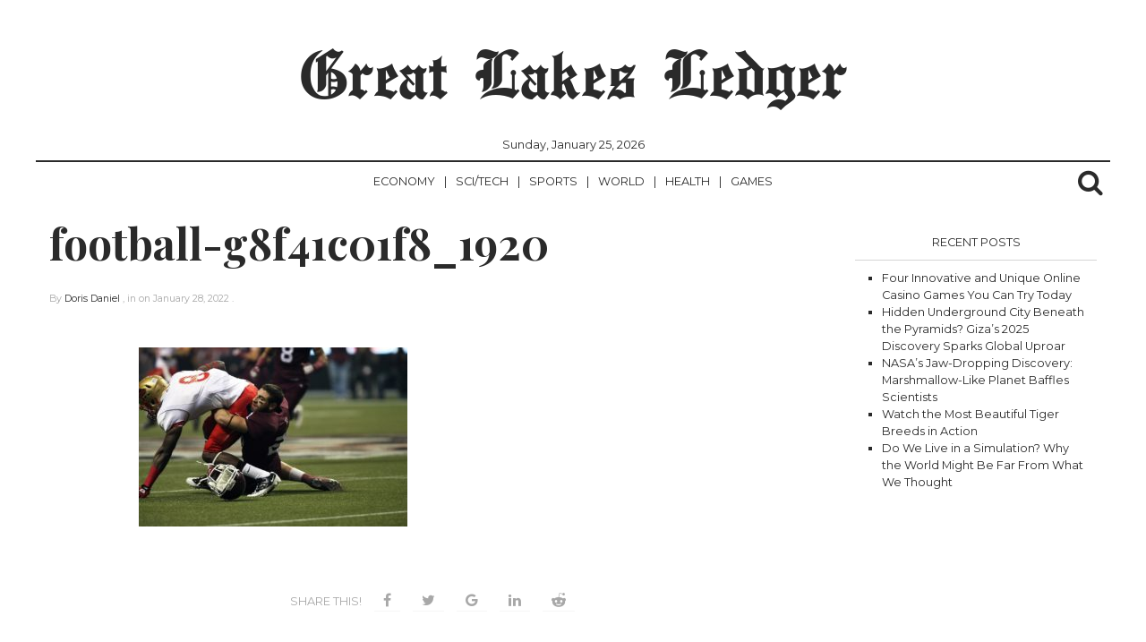

--- FILE ---
content_type: text/html; charset=UTF-8
request_url: https://greatlakesledger.com/2022/01/28/concussion-care-evolves-as-more-evidence-indicates-exercise-is-the-best-option/football-g8f41c01f8_1920/
body_size: 8898
content:
<!DOCTYPE html>
<html lang="en-CA">
	<head>
<script data-ad-client="ca-pub-1744457903692466" async src="https://pagead2.googlesyndication.com/pagead/js/adsbygoogle.js"></script>
		<meta charset="UTF-8" >
		<meta name="viewport" id="viewport" content="width=device-width, initial-scale=1.0, maximum-scale=1.0, minimum-scale=1.0, user-scalable=no" />
					<link rel="pingback" href="https://greatlakesledger.com/xmlrpc.php" />
							<meta property="og:type" content="article" />
					<meta property="og:description" content="" />
			<meta name="twitter:card" content="summary">
			<meta name="twitter:url" content="https://greatlakesledger.com/2022/01/28/concussion-care-evolves-as-more-evidence-indicates-exercise-is-the-best-option/football-g8f41c01f8_1920/">
			<meta name="twitter:title" content="football-g8f41c01f8_1920">
			<meta name="twitter:description" content="">
				
		<title>football-g8f41c01f8_1920 &#8211; Great Lakes Ledger</title>
<meta name='robots' content='max-image-preview:large' />
	<style>img:is([sizes="auto" i], [sizes^="auto," i]) { contain-intrinsic-size: 3000px 1500px }</style>
	<link rel='dns-prefetch' href='//fonts.googleapis.com' />
<link rel="alternate" type="application/rss+xml" title="Great Lakes Ledger &raquo; Feed" href="https://greatlakesledger.com/feed/" />
<link rel="alternate" type="application/rss+xml" title="Great Lakes Ledger &raquo; Comments Feed" href="https://greatlakesledger.com/comments/feed/" />
<link rel="alternate" type="application/rss+xml" title="Great Lakes Ledger &raquo; football-g8f41c01f8_1920 Comments Feed" href="https://greatlakesledger.com/2022/01/28/concussion-care-evolves-as-more-evidence-indicates-exercise-is-the-best-option/football-g8f41c01f8_1920/feed/" />
<script type="text/javascript">
/* <![CDATA[ */
window._wpemojiSettings = {"baseUrl":"https:\/\/s.w.org\/images\/core\/emoji\/15.0.3\/72x72\/","ext":".png","svgUrl":"https:\/\/s.w.org\/images\/core\/emoji\/15.0.3\/svg\/","svgExt":".svg","source":{"concatemoji":"https:\/\/greatlakesledger.com\/wp-includes\/js\/wp-emoji-release.min.js?ver=6.7.4"}};
/*! This file is auto-generated */
!function(i,n){var o,s,e;function c(e){try{var t={supportTests:e,timestamp:(new Date).valueOf()};sessionStorage.setItem(o,JSON.stringify(t))}catch(e){}}function p(e,t,n){e.clearRect(0,0,e.canvas.width,e.canvas.height),e.fillText(t,0,0);var t=new Uint32Array(e.getImageData(0,0,e.canvas.width,e.canvas.height).data),r=(e.clearRect(0,0,e.canvas.width,e.canvas.height),e.fillText(n,0,0),new Uint32Array(e.getImageData(0,0,e.canvas.width,e.canvas.height).data));return t.every(function(e,t){return e===r[t]})}function u(e,t,n){switch(t){case"flag":return n(e,"\ud83c\udff3\ufe0f\u200d\u26a7\ufe0f","\ud83c\udff3\ufe0f\u200b\u26a7\ufe0f")?!1:!n(e,"\ud83c\uddfa\ud83c\uddf3","\ud83c\uddfa\u200b\ud83c\uddf3")&&!n(e,"\ud83c\udff4\udb40\udc67\udb40\udc62\udb40\udc65\udb40\udc6e\udb40\udc67\udb40\udc7f","\ud83c\udff4\u200b\udb40\udc67\u200b\udb40\udc62\u200b\udb40\udc65\u200b\udb40\udc6e\u200b\udb40\udc67\u200b\udb40\udc7f");case"emoji":return!n(e,"\ud83d\udc26\u200d\u2b1b","\ud83d\udc26\u200b\u2b1b")}return!1}function f(e,t,n){var r="undefined"!=typeof WorkerGlobalScope&&self instanceof WorkerGlobalScope?new OffscreenCanvas(300,150):i.createElement("canvas"),a=r.getContext("2d",{willReadFrequently:!0}),o=(a.textBaseline="top",a.font="600 32px Arial",{});return e.forEach(function(e){o[e]=t(a,e,n)}),o}function t(e){var t=i.createElement("script");t.src=e,t.defer=!0,i.head.appendChild(t)}"undefined"!=typeof Promise&&(o="wpEmojiSettingsSupports",s=["flag","emoji"],n.supports={everything:!0,everythingExceptFlag:!0},e=new Promise(function(e){i.addEventListener("DOMContentLoaded",e,{once:!0})}),new Promise(function(t){var n=function(){try{var e=JSON.parse(sessionStorage.getItem(o));if("object"==typeof e&&"number"==typeof e.timestamp&&(new Date).valueOf()<e.timestamp+604800&&"object"==typeof e.supportTests)return e.supportTests}catch(e){}return null}();if(!n){if("undefined"!=typeof Worker&&"undefined"!=typeof OffscreenCanvas&&"undefined"!=typeof URL&&URL.createObjectURL&&"undefined"!=typeof Blob)try{var e="postMessage("+f.toString()+"("+[JSON.stringify(s),u.toString(),p.toString()].join(",")+"));",r=new Blob([e],{type:"text/javascript"}),a=new Worker(URL.createObjectURL(r),{name:"wpTestEmojiSupports"});return void(a.onmessage=function(e){c(n=e.data),a.terminate(),t(n)})}catch(e){}c(n=f(s,u,p))}t(n)}).then(function(e){for(var t in e)n.supports[t]=e[t],n.supports.everything=n.supports.everything&&n.supports[t],"flag"!==t&&(n.supports.everythingExceptFlag=n.supports.everythingExceptFlag&&n.supports[t]);n.supports.everythingExceptFlag=n.supports.everythingExceptFlag&&!n.supports.flag,n.DOMReady=!1,n.readyCallback=function(){n.DOMReady=!0}}).then(function(){return e}).then(function(){var e;n.supports.everything||(n.readyCallback(),(e=n.source||{}).concatemoji?t(e.concatemoji):e.wpemoji&&e.twemoji&&(t(e.twemoji),t(e.wpemoji)))}))}((window,document),window._wpemojiSettings);
/* ]]> */
</script>
<style id='wp-emoji-styles-inline-css' type='text/css'>

	img.wp-smiley, img.emoji {
		display: inline !important;
		border: none !important;
		box-shadow: none !important;
		height: 1em !important;
		width: 1em !important;
		margin: 0 0.07em !important;
		vertical-align: -0.1em !important;
		background: none !important;
		padding: 0 !important;
	}
</style>
<link rel='stylesheet' id='wp-block-library-css' href='https://greatlakesledger.com/wp-includes/css/dist/block-library/style.min.css?ver=6.7.4' type='text/css' media='all' />
<style id='classic-theme-styles-inline-css' type='text/css'>
/*! This file is auto-generated */
.wp-block-button__link{color:#fff;background-color:#32373c;border-radius:9999px;box-shadow:none;text-decoration:none;padding:calc(.667em + 2px) calc(1.333em + 2px);font-size:1.125em}.wp-block-file__button{background:#32373c;color:#fff;text-decoration:none}
</style>
<style id='global-styles-inline-css' type='text/css'>
:root{--wp--preset--aspect-ratio--square: 1;--wp--preset--aspect-ratio--4-3: 4/3;--wp--preset--aspect-ratio--3-4: 3/4;--wp--preset--aspect-ratio--3-2: 3/2;--wp--preset--aspect-ratio--2-3: 2/3;--wp--preset--aspect-ratio--16-9: 16/9;--wp--preset--aspect-ratio--9-16: 9/16;--wp--preset--color--black: #000000;--wp--preset--color--cyan-bluish-gray: #abb8c3;--wp--preset--color--white: #ffffff;--wp--preset--color--pale-pink: #f78da7;--wp--preset--color--vivid-red: #cf2e2e;--wp--preset--color--luminous-vivid-orange: #ff6900;--wp--preset--color--luminous-vivid-amber: #fcb900;--wp--preset--color--light-green-cyan: #7bdcb5;--wp--preset--color--vivid-green-cyan: #00d084;--wp--preset--color--pale-cyan-blue: #8ed1fc;--wp--preset--color--vivid-cyan-blue: #0693e3;--wp--preset--color--vivid-purple: #9b51e0;--wp--preset--gradient--vivid-cyan-blue-to-vivid-purple: linear-gradient(135deg,rgba(6,147,227,1) 0%,rgb(155,81,224) 100%);--wp--preset--gradient--light-green-cyan-to-vivid-green-cyan: linear-gradient(135deg,rgb(122,220,180) 0%,rgb(0,208,130) 100%);--wp--preset--gradient--luminous-vivid-amber-to-luminous-vivid-orange: linear-gradient(135deg,rgba(252,185,0,1) 0%,rgba(255,105,0,1) 100%);--wp--preset--gradient--luminous-vivid-orange-to-vivid-red: linear-gradient(135deg,rgba(255,105,0,1) 0%,rgb(207,46,46) 100%);--wp--preset--gradient--very-light-gray-to-cyan-bluish-gray: linear-gradient(135deg,rgb(238,238,238) 0%,rgb(169,184,195) 100%);--wp--preset--gradient--cool-to-warm-spectrum: linear-gradient(135deg,rgb(74,234,220) 0%,rgb(151,120,209) 20%,rgb(207,42,186) 40%,rgb(238,44,130) 60%,rgb(251,105,98) 80%,rgb(254,248,76) 100%);--wp--preset--gradient--blush-light-purple: linear-gradient(135deg,rgb(255,206,236) 0%,rgb(152,150,240) 100%);--wp--preset--gradient--blush-bordeaux: linear-gradient(135deg,rgb(254,205,165) 0%,rgb(254,45,45) 50%,rgb(107,0,62) 100%);--wp--preset--gradient--luminous-dusk: linear-gradient(135deg,rgb(255,203,112) 0%,rgb(199,81,192) 50%,rgb(65,88,208) 100%);--wp--preset--gradient--pale-ocean: linear-gradient(135deg,rgb(255,245,203) 0%,rgb(182,227,212) 50%,rgb(51,167,181) 100%);--wp--preset--gradient--electric-grass: linear-gradient(135deg,rgb(202,248,128) 0%,rgb(113,206,126) 100%);--wp--preset--gradient--midnight: linear-gradient(135deg,rgb(2,3,129) 0%,rgb(40,116,252) 100%);--wp--preset--font-size--small: 13px;--wp--preset--font-size--medium: 20px;--wp--preset--font-size--large: 36px;--wp--preset--font-size--x-large: 42px;--wp--preset--spacing--20: 0.44rem;--wp--preset--spacing--30: 0.67rem;--wp--preset--spacing--40: 1rem;--wp--preset--spacing--50: 1.5rem;--wp--preset--spacing--60: 2.25rem;--wp--preset--spacing--70: 3.38rem;--wp--preset--spacing--80: 5.06rem;--wp--preset--shadow--natural: 6px 6px 9px rgba(0, 0, 0, 0.2);--wp--preset--shadow--deep: 12px 12px 50px rgba(0, 0, 0, 0.4);--wp--preset--shadow--sharp: 6px 6px 0px rgba(0, 0, 0, 0.2);--wp--preset--shadow--outlined: 6px 6px 0px -3px rgba(255, 255, 255, 1), 6px 6px rgba(0, 0, 0, 1);--wp--preset--shadow--crisp: 6px 6px 0px rgba(0, 0, 0, 1);}:where(.is-layout-flex){gap: 0.5em;}:where(.is-layout-grid){gap: 0.5em;}body .is-layout-flex{display: flex;}.is-layout-flex{flex-wrap: wrap;align-items: center;}.is-layout-flex > :is(*, div){margin: 0;}body .is-layout-grid{display: grid;}.is-layout-grid > :is(*, div){margin: 0;}:where(.wp-block-columns.is-layout-flex){gap: 2em;}:where(.wp-block-columns.is-layout-grid){gap: 2em;}:where(.wp-block-post-template.is-layout-flex){gap: 1.25em;}:where(.wp-block-post-template.is-layout-grid){gap: 1.25em;}.has-black-color{color: var(--wp--preset--color--black) !important;}.has-cyan-bluish-gray-color{color: var(--wp--preset--color--cyan-bluish-gray) !important;}.has-white-color{color: var(--wp--preset--color--white) !important;}.has-pale-pink-color{color: var(--wp--preset--color--pale-pink) !important;}.has-vivid-red-color{color: var(--wp--preset--color--vivid-red) !important;}.has-luminous-vivid-orange-color{color: var(--wp--preset--color--luminous-vivid-orange) !important;}.has-luminous-vivid-amber-color{color: var(--wp--preset--color--luminous-vivid-amber) !important;}.has-light-green-cyan-color{color: var(--wp--preset--color--light-green-cyan) !important;}.has-vivid-green-cyan-color{color: var(--wp--preset--color--vivid-green-cyan) !important;}.has-pale-cyan-blue-color{color: var(--wp--preset--color--pale-cyan-blue) !important;}.has-vivid-cyan-blue-color{color: var(--wp--preset--color--vivid-cyan-blue) !important;}.has-vivid-purple-color{color: var(--wp--preset--color--vivid-purple) !important;}.has-black-background-color{background-color: var(--wp--preset--color--black) !important;}.has-cyan-bluish-gray-background-color{background-color: var(--wp--preset--color--cyan-bluish-gray) !important;}.has-white-background-color{background-color: var(--wp--preset--color--white) !important;}.has-pale-pink-background-color{background-color: var(--wp--preset--color--pale-pink) !important;}.has-vivid-red-background-color{background-color: var(--wp--preset--color--vivid-red) !important;}.has-luminous-vivid-orange-background-color{background-color: var(--wp--preset--color--luminous-vivid-orange) !important;}.has-luminous-vivid-amber-background-color{background-color: var(--wp--preset--color--luminous-vivid-amber) !important;}.has-light-green-cyan-background-color{background-color: var(--wp--preset--color--light-green-cyan) !important;}.has-vivid-green-cyan-background-color{background-color: var(--wp--preset--color--vivid-green-cyan) !important;}.has-pale-cyan-blue-background-color{background-color: var(--wp--preset--color--pale-cyan-blue) !important;}.has-vivid-cyan-blue-background-color{background-color: var(--wp--preset--color--vivid-cyan-blue) !important;}.has-vivid-purple-background-color{background-color: var(--wp--preset--color--vivid-purple) !important;}.has-black-border-color{border-color: var(--wp--preset--color--black) !important;}.has-cyan-bluish-gray-border-color{border-color: var(--wp--preset--color--cyan-bluish-gray) !important;}.has-white-border-color{border-color: var(--wp--preset--color--white) !important;}.has-pale-pink-border-color{border-color: var(--wp--preset--color--pale-pink) !important;}.has-vivid-red-border-color{border-color: var(--wp--preset--color--vivid-red) !important;}.has-luminous-vivid-orange-border-color{border-color: var(--wp--preset--color--luminous-vivid-orange) !important;}.has-luminous-vivid-amber-border-color{border-color: var(--wp--preset--color--luminous-vivid-amber) !important;}.has-light-green-cyan-border-color{border-color: var(--wp--preset--color--light-green-cyan) !important;}.has-vivid-green-cyan-border-color{border-color: var(--wp--preset--color--vivid-green-cyan) !important;}.has-pale-cyan-blue-border-color{border-color: var(--wp--preset--color--pale-cyan-blue) !important;}.has-vivid-cyan-blue-border-color{border-color: var(--wp--preset--color--vivid-cyan-blue) !important;}.has-vivid-purple-border-color{border-color: var(--wp--preset--color--vivid-purple) !important;}.has-vivid-cyan-blue-to-vivid-purple-gradient-background{background: var(--wp--preset--gradient--vivid-cyan-blue-to-vivid-purple) !important;}.has-light-green-cyan-to-vivid-green-cyan-gradient-background{background: var(--wp--preset--gradient--light-green-cyan-to-vivid-green-cyan) !important;}.has-luminous-vivid-amber-to-luminous-vivid-orange-gradient-background{background: var(--wp--preset--gradient--luminous-vivid-amber-to-luminous-vivid-orange) !important;}.has-luminous-vivid-orange-to-vivid-red-gradient-background{background: var(--wp--preset--gradient--luminous-vivid-orange-to-vivid-red) !important;}.has-very-light-gray-to-cyan-bluish-gray-gradient-background{background: var(--wp--preset--gradient--very-light-gray-to-cyan-bluish-gray) !important;}.has-cool-to-warm-spectrum-gradient-background{background: var(--wp--preset--gradient--cool-to-warm-spectrum) !important;}.has-blush-light-purple-gradient-background{background: var(--wp--preset--gradient--blush-light-purple) !important;}.has-blush-bordeaux-gradient-background{background: var(--wp--preset--gradient--blush-bordeaux) !important;}.has-luminous-dusk-gradient-background{background: var(--wp--preset--gradient--luminous-dusk) !important;}.has-pale-ocean-gradient-background{background: var(--wp--preset--gradient--pale-ocean) !important;}.has-electric-grass-gradient-background{background: var(--wp--preset--gradient--electric-grass) !important;}.has-midnight-gradient-background{background: var(--wp--preset--gradient--midnight) !important;}.has-small-font-size{font-size: var(--wp--preset--font-size--small) !important;}.has-medium-font-size{font-size: var(--wp--preset--font-size--medium) !important;}.has-large-font-size{font-size: var(--wp--preset--font-size--large) !important;}.has-x-large-font-size{font-size: var(--wp--preset--font-size--x-large) !important;}
:where(.wp-block-post-template.is-layout-flex){gap: 1.25em;}:where(.wp-block-post-template.is-layout-grid){gap: 1.25em;}
:where(.wp-block-columns.is-layout-flex){gap: 2em;}:where(.wp-block-columns.is-layout-grid){gap: 2em;}
:root :where(.wp-block-pullquote){font-size: 1.5em;line-height: 1.6;}
</style>
<link rel='stylesheet' id='normalize-css' href='https://greatlakesledger.com/wp-content/themes/newspaper/assets/css/normalize.css' type='text/css' media='all' />
<link rel='stylesheet' id='underscores_wp-css' href='https://greatlakesledger.com/wp-content/themes/newspaper/assets/css/wp.css' type='text/css' media='all' />
<link rel='stylesheet' id='font-awesome-css' href='https://greatlakesledger.com/wp-content/themes/newspaper/assets/fonts/font-awesome-4.6.3/css/font-awesome.min.css' type='text/css' media='all' />
<link rel='stylesheet' id='weart-fonts-css' href='https://fonts.googleapis.com/css?family=Montserrat%7CPlayfair+Display%3A400%2C700%7CLora%3A400%2C700&#038;subset' type='text/css' media='all' />
<link rel='stylesheet' id='newspaper-main-style-css' href='https://greatlakesledger.com/wp-content/themes/newspaper/assets/css/style.css' type='text/css' media='all' />
<link rel='stylesheet' id='main-style-css' href='https://greatlakesledger.com/wp-content/themes/newspaper/style.css?ver=6.7.4' type='text/css' media='all' />
<style id='main-style-inline-css' type='text/css'>

                     #article .recommend .recommend-title, #page .recommend .recommend-title,
                     #comments .comments-title,
                     #article .recommend .recommend-title, #page .recommend .recommend-title,
                     dl dt { 
                      color: #ffffff !important; 
                    }

                    table th{
                      background-color: #ffffff !important;
                    }

                    .border-bottom,
                    #header_leaderboard,
                    #post_banner,
                    .mean-container .mean-nav ul li a,
                    .mean-container .mean-nav ul li a.mean-expand,
                    .searchb form input[type=text], 
                    footer .footer-sidebar,
                    footer .footer-sidebar .box form input[type='submit'],
                    #article .sidebar .box .title
                    footer .footer-sidebar .box .tagcloud a,
                    #article .sidebar .box form input[type='submit'],
                    #article .sidebar .box .tagcloud a,
                    #article .sidebar .box form input[type='search'], #article .sidebar .box form input[type='text'],
                    footer .footer-sidebar .box form input[type='search'], footer .footer-sidebar .box form input[type='text'] 
                    footer .footer-sidebar .box .title,
                    #article article header, #page article header,
                    #article article .share li a:hover, #page article .share li a:hover,
                    #article article hr, #page article hr,
                    #page #comment-indicator,
                    #comment-indicator,
                    #comment-indicator a,
                    #comments .comments-title,
                    .page-links a:hover span,
                    dl dt,
                    #article .recommend .recommend-title, #page .recommend .recommend-title,
                    table td, table th,
                    #category-title,
                    #comments .comment-list .comment,
                    #comments .comment-list .comment .children,
                    #comments .comment-respond textarea, #comments .comment-respond input,
                    #comments .comment-respond input[type=submit],
                    hr{ border-color: #ffffff !important }

                    nav ul ul { box-shadow: 1px 1px 5px #ffffff; }
                    #newspaper_footer_menu ul li a,
                    footer nav,
                    #newspaper_footer_menu ul li.menu-item-has-children a { box-shadow: 0 -1px 0 #ffffff }
                    nav ul ul li a:hover { box-shadow: 0 -1px 0 #ffffff, 0 1px 0 #ffffff }
                    footer .footer-sidebar .box:nth-of-type(2) { box-shadow: -1px 0 0 #ffffff, 1px 0 0 #ffffff; }
                    #article article, #page article { box-shadow: 1px 0 0 #ffffff, -1px 0 0 #ffffff;}
                    #content article,
                    #pager div.col:last-of-type { box-shadow: -1px 0 0 #ffffff }

                    #article .recommend .recommend-item a, #page .recommend .recommend-item a,
                    footer nav ul li a { box-shadow: 0px 1px 0 #ffffff }

                    #article .recommend .recommend-item a .img, #page .recommend .recommend-item a .img,
                    #content article,
                    #pager div.col:first-of-type { 
                      box-shadow: 1px 0 0 #ffffff 
                    }
                    #article .recommend .recommend-item a .img .inner .noimg, #page .recommend .recommend-item a .img .inner .noimg { box-shadow: inset 0 0 150px #ffffff }
                    .page-links { box-shadow: 0 1px 0 #ffffff, 0 -1px 0 #ffffff }
                    

                    body, a,
                    .searchb form input[type=text],
                    #article .recommend .recommend-item a:hover, 
                    #page .recommend .recommend-item a:hover,
                    #category-title h1,
                    #searchnone p,
                    .mean-container a.meanmenu-reveal{ 
                      color: #2a2a2a !important; 
                    }

                    #category-title h1:after{
                      background-color: #2a2a2a !important;
                    }
                    #pager{ box-shadow: 0 -2px 0 #2a2a2a }
                    @media only screen and (min-width: 780px){ nav{ box-shadow: 0 -2px 0 #2a2a2a } }
                    

                    a:hover,
                    .searchb:hover i, .searchb:active i,
                    footer .footer-sidebar .box .tagcloud a:hover,
                    #article .sidebar .box .tagcloud a:hover,
                    #comment-indicator a:hover,
                    .mean-container a.meanmenu-reveal:hover{ 
                      color: #000000 !important; 
                    }
                    
                    ::selection,
                    ::-moz-selection,
                    { background: #000000 !important }

                    nav ul li a:hover,
                    .searchb form,
                    nav ul li.current-menu-item a:hover { box-shadow: 0 2px 0 #000000 }

                    nav ul li.current-menu-item a,
                    #comment-indicator a:hover { box-shadow: 0 1px 0 #000000 }

                    #pager div.col a:hover { box-shadow: inset 0 -2px 0 #000000 }

                    #comment-indicator a:hover{border-bottom-color: #000000}

                    #newspaper_footer_menu ul li a:hover,
                    #newspaper_footer_menu ul li.menu-item-has-children a:hover { box-shadow: 0 -1px 0 #ffffff; ?>, 0 2px 0 #000000; }
                    
                    #comments .comment-respond input[type=submit]:hover { border: 2px solid #ffffff; color: #000000; border-bottom-color: #000000; }
                    

                    #content article .meta,
                    #content article .meta span,
                    #article article header .meta, #page article header .meta, 
                    #article article header .meta span, #page article header .meta span,
                    #article article .share li, #page article .share li,
                    #article article .share li a, #page article .share li a,
                    #comments .comment-list .comment .comment-body .comment-meta .comment-metadata a,
                    #comments .comment-list .comment .comment-body .reply a,
                    #comments .comment-respond h3,
                    .page-links span,
                    #page-404 h2,
                    #comment-indicator a{ 
                      color: #a8a8a8 !important; 
                    }
                    

                    .hentry .content a { 
                      color: #848484 !important; 
                    }
                    
</style>
<script type="text/javascript" src="https://greatlakesledger.com/wp-includes/js/jquery/jquery.min.js?ver=3.7.1" id="jquery-core-js"></script>
<script type="text/javascript" src="https://greatlakesledger.com/wp-includes/js/jquery/jquery-migrate.min.js?ver=3.4.1" id="jquery-migrate-js"></script>
<link rel="https://api.w.org/" href="https://greatlakesledger.com/wp-json/" /><link rel="alternate" title="JSON" type="application/json" href="https://greatlakesledger.com/wp-json/wp/v2/media/13640" /><link rel="EditURI" type="application/rsd+xml" title="RSD" href="https://greatlakesledger.com/xmlrpc.php?rsd" />
<meta name="generator" content="WordPress 6.7.4" />
<link rel='shortlink' href='https://greatlakesledger.com/?p=13640' />
<link rel="alternate" title="oEmbed (JSON)" type="application/json+oembed" href="https://greatlakesledger.com/wp-json/oembed/1.0/embed?url=https%3A%2F%2Fgreatlakesledger.com%2F2022%2F01%2F28%2Fconcussion-care-evolves-as-more-evidence-indicates-exercise-is-the-best-option%2Ffootball-g8f41c01f8_1920%2F" />
<link rel="alternate" title="oEmbed (XML)" type="text/xml+oembed" href="https://greatlakesledger.com/wp-json/oembed/1.0/embed?url=https%3A%2F%2Fgreatlakesledger.com%2F2022%2F01%2F28%2Fconcussion-care-evolves-as-more-evidence-indicates-exercise-is-the-best-option%2Ffootball-g8f41c01f8_1920%2F&#038;format=xml" />
<style type="text/css" id="custom-background-css">
body.custom-background { background-color: #ffffff; }
</style>
	<link rel="icon" href="https://greatlakesledger.com/wp-content/uploads/2018/09/1-1-100x100.jpg" sizes="32x32" />
<link rel="icon" href="https://greatlakesledger.com/wp-content/uploads/2018/09/1-1-300x300.jpg" sizes="192x192" />
<link rel="apple-touch-icon" href="https://greatlakesledger.com/wp-content/uploads/2018/09/1-1-300x300.jpg" />
<meta name="msapplication-TileImage" content="https://greatlakesledger.com/wp-content/uploads/2018/09/1-1-300x300.jpg" />
	</head>
	<body class="attachment attachment-template-default single single-attachment postid-13640 attachmentid-13640 attachment-jpeg custom-background">
		<div class="container">
			<header class="cf">
				<div class="row">
					<div id="logo" class="col col-12">
														<p class="site-title"><a href="https://greatlakesledger.com/" rel="home">Great Lakes Ledger</a></p>
							
									
					</div>
					<div id="date">
						Sunday, January 25, 2026					</div>
					<nav id="newspaper_header_menu" class="border-bottom col col-12">
						<div class="meanmenu">
							<div class="menu-sub-menu-container"><ul id="header-menu" class="menu"><li id="menu-item-52" class="menu-item menu-item-type-taxonomy menu-item-object-category menu-item-52"><a href="https://greatlakesledger.com/category/economy/">Economy</a></li>
<li id="menu-item-53" class="menu-item menu-item-type-taxonomy menu-item-object-category menu-item-53"><a href="https://greatlakesledger.com/category/sci-tech/">Sci/Tech</a></li>
<li id="menu-item-54" class="menu-item menu-item-type-taxonomy menu-item-object-category menu-item-54"><a href="https://greatlakesledger.com/category/sports/">Sports</a></li>
<li id="menu-item-55" class="menu-item menu-item-type-taxonomy menu-item-object-category menu-item-55"><a href="https://greatlakesledger.com/category/world/">World</a></li>
<li id="menu-item-785" class="menu-item menu-item-type-taxonomy menu-item-object-category menu-item-785"><a href="https://greatlakesledger.com/category/health/">Health</a></li>
<li id="menu-item-786" class="menu-item menu-item-type-taxonomy menu-item-object-category menu-item-786"><a href="https://greatlakesledger.com/category/games/">Games</a></li>
</ul></div>						</div>	
							<div id="socials-menu" class="menu"><ul>
<li class="page_item page-item-66"><a href="https://greatlakesledger.com/about/">About</a></li>
<li class="page_item page-item-71"><a href="https://greatlakesledger.com/contact/">Contact</a></li>
<li class="page_item page-item-89"><a href="https://greatlakesledger.com/letter-to-the-editor/">Letter To The Editor</a></li>
<li class="page_item page-item-110"><a href="https://greatlakesledger.com/privacy-policy/">Privacy Policy</a></li>
<li class="page_item page-item-141"><a href="https://greatlakesledger.com/privacy-policy-2/">Privacy Policy</a></li>
<li class="page_item page-item-2"><a href="https://greatlakesledger.com/sample-page/">Sample Page</a></li>
</ul></div>
							<div class="searchb">
								<!-- search -->
								<i class="fa fa-search"></i>
								<form role="search" method="get" id="searchform" action="https://greatlakesledger.com/">
    <div>
        <input type="text" value="" name="s" id="s" placeholder="" />
        <input type="submit" id="searchsubmit" value="Search" />
    </div>
</form>							</div>
						
					</nav>
				</div>
			</header>

			
		</div>




<!-- single -->
		<div id="article" class="container ">
			<div class="row">
								<div class="row">
										<div class="col col-8">
						<article id="post-13640" class="post-13640 attachment type-attachment status-inherit hentry">
								<div class="inner">

									<header class="cf">
										<h1>football-g8f41c01f8_1920</h1>
										<div class="excerpt">
																				</div>

										<div class="meta">
											By <span class="author"><a href="https://greatlakesledger.com/author/doris/" title="Posts by Doris Daniel" rel="author">Doris Daniel</a> </span>, 
											in <span class="category"></span> 
											on <span class="date"><time datetime="2022-01-28"> January 28, 2022 </time></span>.
																					</div>
									</header>

																												
									<div class="content cf">
										<p class="attachment"><a href='https://greatlakesledger.com/wp-content/uploads/2022/01/football-g8f41c01f8_1920.jpg'><img fetchpriority="high" decoding="async" width="300" height="200" src="https://greatlakesledger.com/wp-content/uploads/2022/01/football-g8f41c01f8_1920-300x200.jpg" class="attachment-medium size-medium" alt="" srcset="https://greatlakesledger.com/wp-content/uploads/2022/01/football-g8f41c01f8_1920-300x200.jpg 300w, https://greatlakesledger.com/wp-content/uploads/2022/01/football-g8f41c01f8_1920-1024x683.jpg 1024w, https://greatlakesledger.com/wp-content/uploads/2022/01/football-g8f41c01f8_1920-768x512.jpg 768w, https://greatlakesledger.com/wp-content/uploads/2022/01/football-g8f41c01f8_1920-1536x1024.jpg 1536w, https://greatlakesledger.com/wp-content/uploads/2022/01/football-g8f41c01f8_1920-150x100.jpg 150w, https://greatlakesledger.com/wp-content/uploads/2022/01/football-g8f41c01f8_1920-350x233.jpg 350w, https://greatlakesledger.com/wp-content/uploads/2022/01/football-g8f41c01f8_1920-800x533.jpg 800w, https://greatlakesledger.com/wp-content/uploads/2022/01/football-g8f41c01f8_1920.jpg 1920w" sizes="(max-width: 300px) 100vw, 300px" /></a></p>
									</div>

									<div class="content-pager cf">
																			</div>

									<div class="share cf">
	<ul>
		<li><span>Share this! </span></li>
		<li><a class="facebook" href="https://www.facebook.com/sharer.php?u=https://greatlakesledger.com/2022/01/28/concussion-care-evolves-as-more-evidence-indicates-exercise-is-the-best-option/football-g8f41c01f8_1920/&amp;t=football-g8f41c01f8_1920" onclick="javascript:window.open(this.href, '', 'menubar=no,toolbar=no,resizable=yes,scrollbars=yes,height=600,width=600');return false;" title="Share on Facebook."></a></li>
		<li><a class="twitter" href="https://twitter.com/home/?status=football-g8f41c01f8_1920 - https://greatlakesledger.com/2022/01/28/concussion-care-evolves-as-more-evidence-indicates-exercise-is-the-best-option/football-g8f41c01f8_1920/" onclick="javascript:window.open(this.href, '', 'menubar=no,toolbar=no,resizable=yes,scrollbars=yes,height=600,width=600');return false;" title="Tweet this!"></a></li>
		<li><a class="google" href="https://plus.google.com/share?url=https://greatlakesledger.com/2022/01/28/concussion-care-evolves-as-more-evidence-indicates-exercise-is-the-best-option/football-g8f41c01f8_1920/" onclick="javascript:window.open(this.href, '', 'menubar=no,toolbar=no,resizable=yes,scrollbars=yes,height=600,width=600');return false;"></a></li>
  	<li><a class="linkedin" href="http://www.linkedin.com/shareArticle?mini=true&amp;title=football-g8f41c01f8_1920&amp;url=https://greatlakesledger.com/2022/01/28/concussion-care-evolves-as-more-evidence-indicates-exercise-is-the-best-option/football-g8f41c01f8_1920/" onclick="javascript:window.open(this.href, '', 'menubar=no,toolbar=no,resizable=yes,scrollbars=yes,height=600,width=600');return false;" title="Share on LinkedIn"></a></li>
  	<li><a class="reddit" href="http://reddit.com/submit?url=https://greatlakesledger.com/2022/01/28/concussion-care-evolves-as-more-evidence-indicates-exercise-is-the-best-option/football-g8f41c01f8_1920/&amp;title=football-g8f41c01f8_1920" onclick="javascript:window.open(this.href, '', 'menubar=no,toolbar=no,resizable=yes,scrollbars=yes,height=600,width=600');return false;" title="Share on LinkedIn"></a></li>
  	<li><a class="whatsapp" href="whatsapp://send?text=https://greatlakesledger.com/2022/01/28/concussion-care-evolves-as-more-evidence-indicates-exercise-is-the-best-option/football-g8f41c01f8_1920/" data-action="share/whatsapp/share"></a></li>
	</ul>
</div>
																		
								</div>
							</article>
					</div>
					<div class="sidebar col-4 col">
	
		<div id="recent-posts-2" class="box inner widget_recent_entries">
		<h4 class="title text-center">Recent Posts</h4>
		<ul>
											<li>
					<a href="https://greatlakesledger.com/2025/12/10/four-innovative-and-unique-online-casino-games-you-can-try-today/">Four Innovative and Unique Online Casino Games You Can Try Today </a>
									</li>
											<li>
					<a href="https://greatlakesledger.com/2025/04/09/hidden-underground-city-beneath-the-pyramids-gizas-2025-discovery-sparks-global-uproar/">Hidden Underground City Beneath the Pyramids? Giza&#8217;s 2025 Discovery Sparks Global Uproar</a>
									</li>
											<li>
					<a href="https://greatlakesledger.com/2025/02/17/nasas-jaw-dropping-discovery-marshmallow-like-planet-baffles-scientists/">NASA&#8217;s Jaw-Dropping Discovery: Marshmallow-Like Planet Baffles Scientists</a>
									</li>
											<li>
					<a href="https://greatlakesledger.com/2024/04/24/watch-the-most-beautiful-tiger-breeds-in-action/">Watch the Most Beautiful Tiger Breeds in Action</a>
									</li>
											<li>
					<a href="https://greatlakesledger.com/2024/04/14/do-we-live-in-a-simulation-why-the-world-might-be-far-from-what-we-thought/">Do We Live in a Simulation? Why the World Might Be Far From What We Thought</a>
									</li>
					</ul>

		</div></div>
				</div>
								
				
				


<div id="comments" class="comments-area">
<div id="comment-indicator" >
	<a href="#nogo">0 comments </a>
</div>
	<div id="comment-wrapper" style="display: none" >
		<h2 class="comments-title">
				<span>
				0 comments				</span>
		</h2>
		<div class="comment-wrapper-inner col-10 col col-10-center">
			
				<div id="respond" class="comment-respond">
		<h3 id="reply-title" class="comment-reply-title">Leave a Reply <small><a rel="nofollow" id="cancel-comment-reply-link" href="/2022/01/28/concussion-care-evolves-as-more-evidence-indicates-exercise-is-the-best-option/football-g8f41c01f8_1920/#respond" style="display:none;">Cancel reply</a></small></h3><form action="https://greatlakesledger.com/wp-comments-post.php" method="post" id="commentform" class="comment-form" novalidate><p class="comment-notes"><span id="email-notes">Your email address will not be published.</span> <span class="required-field-message">Required fields are marked <span class="required">*</span></span></p><p class="comment-form-comment"><label for="comment">Comment <span class="required">*</span></label> <textarea id="comment" name="comment" cols="45" rows="8" maxlength="65525" required></textarea></p><p class="comment-form-author"><label for="author">Name <span class="required">*</span></label> <input id="author" name="author" type="text" value="" size="30" maxlength="245" autocomplete="name" required /></p>
<p class="comment-form-email"><label for="email">Email <span class="required">*</span></label> <input id="email" name="email" type="email" value="" size="30" maxlength="100" aria-describedby="email-notes" autocomplete="email" required /></p>
<p class="comment-form-url"><label for="url">Website</label> <input id="url" name="url" type="url" value="" size="30" maxlength="200" autocomplete="url" /></p>
<p class="comment-form-cookies-consent"><input id="wp-comment-cookies-consent" name="wp-comment-cookies-consent" type="checkbox" value="yes" /> <label for="wp-comment-cookies-consent">Save my name, email, and website in this browser for the next time I comment.</label></p>
<p class="form-submit"><input name="submit" type="submit" id="submit" class="submit" value="Post Comment" /> <input type='hidden' name='comment_post_ID' value='13640' id='comment_post_ID' />
<input type='hidden' name='comment_parent' id='comment_parent' value='0' />
</p></form>	</div><!-- #respond -->
			</div>
	</div><!-- #comments-wrapper -->
</div><!-- #comments -->
				
			</div>
		</div>
<!-- single -->

<div id="pager" class="container">
	<div class="row">

		<div class="col col-6">
					</div>
		<div class="col-6 col">
			<a href="https://greatlakesledger.com/2022/01/28/concussion-care-evolves-as-more-evidence-indicates-exercise-is-the-best-option/" rel="prev">Previous post &#8594;</a>		</div>

	</div>
</div>

	<div class="infinite-nav none"></div>

	
	<div class="container">
		<footer class="cf">

							<div class="footer-sidebar">
					<div id="text-2" class="box col col-3 widget_text"><h4 class="title text-center">About Us</h4>			<div class="textwidget"><p>Our daily online content schedule provides visitors with the latest coverage of world issues, technology, science and entertainment.</p>
</div>
		</div>				</div>
			
			<div class="row">
							<nav id="newspaper_footer_menu" class="border-bottom col col-12">
						<div class="menu-sub-container"><ul id="menu-sub" class="menu"><li id="menu-item-109" class="menu-item menu-item-type-post_type menu-item-object-page menu-item-109"><a href="https://greatlakesledger.com/about/">About</a></li>
<li id="menu-item-108" class="menu-item menu-item-type-post_type menu-item-object-page menu-item-108"><a href="https://greatlakesledger.com/contact/">Contact</a></li>
<li id="menu-item-143" class="menu-item menu-item-type-post_type menu-item-object-page menu-item-143"><a href="https://greatlakesledger.com/privacy-policy-2/">Privacy Policy</a></li>
<li id="menu-item-107" class="menu-item menu-item-type-post_type menu-item-object-page menu-item-107"><a href="https://greatlakesledger.com/letter-to-the-editor/">Letter To The Editor</a></li>
</ul></div>				</nav>
							</div>
			<div class="row">
				<p class="copyright">
					Copyright 2018 Great Lakes Ledger				</p>
			</div>
		</footer>
	</div>

	<script type="text/javascript" src="https://greatlakesledger.com/wp-includes/js/imagesloaded.min.js?ver=5.0.0" id="imagesloaded-js"></script>
<script type="text/javascript" src="https://greatlakesledger.com/wp-includes/js/masonry.min.js?ver=4.2.2" id="masonry-js"></script>
<script type="text/javascript" src="https://greatlakesledger.com/wp-includes/js/jquery/jquery.masonry.min.js?ver=3.1.2b" id="jquery-masonry-js"></script>
<script type="text/javascript" src="https://greatlakesledger.com/wp-content/themes/newspaper/assets/js/jquery.meanmenu.js?ver=2.0.8" id="meanmenu-js"></script>
<script type="text/javascript" src="https://greatlakesledger.com/wp-content/themes/newspaper/assets/js/jquery.matchHeight-min.js" id="match-height-js"></script>
<script type="text/javascript" src="https://greatlakesledger.com/wp-content/themes/newspaper/assets/js/jquery.infinitescroll.min.js?ver=2.1.0" id="infinitescroll-js"></script>
<script type="text/javascript" src="https://greatlakesledger.com/wp-content/themes/newspaper/assets/js/main.js?ver=6.7.4" id="main_js-js"></script>
<script type="text/javascript" src="https://greatlakesledger.com/wp-includes/js/comment-reply.min.js?ver=6.7.4" id="comment-reply-js" async="async" data-wp-strategy="async"></script>

	<script defer src="https://static.cloudflareinsights.com/beacon.min.js/vcd15cbe7772f49c399c6a5babf22c1241717689176015" integrity="sha512-ZpsOmlRQV6y907TI0dKBHq9Md29nnaEIPlkf84rnaERnq6zvWvPUqr2ft8M1aS28oN72PdrCzSjY4U6VaAw1EQ==" data-cf-beacon='{"version":"2024.11.0","token":"d9a8b25426344e478420b1d9007ab694","r":1,"server_timing":{"name":{"cfCacheStatus":true,"cfEdge":true,"cfExtPri":true,"cfL4":true,"cfOrigin":true,"cfSpeedBrain":true},"location_startswith":null}}' crossorigin="anonymous"></script>
</body>
</html>

--- FILE ---
content_type: text/html; charset=utf-8
request_url: https://www.google.com/recaptcha/api2/aframe
body_size: 268
content:
<!DOCTYPE HTML><html><head><meta http-equiv="content-type" content="text/html; charset=UTF-8"></head><body><script nonce="Z9pHk6dIhtVYTgUt9jPy6w">/** Anti-fraud and anti-abuse applications only. See google.com/recaptcha */ try{var clients={'sodar':'https://pagead2.googlesyndication.com/pagead/sodar?'};window.addEventListener("message",function(a){try{if(a.source===window.parent){var b=JSON.parse(a.data);var c=clients[b['id']];if(c){var d=document.createElement('img');d.src=c+b['params']+'&rc='+(localStorage.getItem("rc::a")?sessionStorage.getItem("rc::b"):"");window.document.body.appendChild(d);sessionStorage.setItem("rc::e",parseInt(sessionStorage.getItem("rc::e")||0)+1);localStorage.setItem("rc::h",'1769323446470');}}}catch(b){}});window.parent.postMessage("_grecaptcha_ready", "*");}catch(b){}</script></body></html>